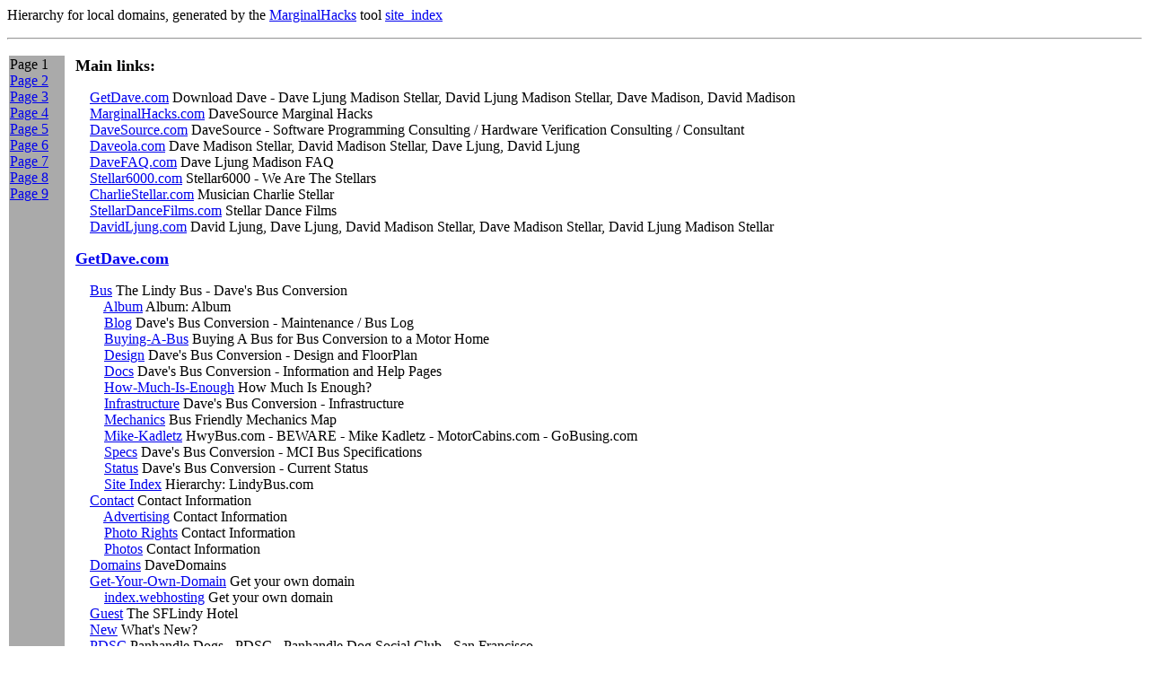

--- FILE ---
content_type: text/html; charset=UTF-8
request_url: http://getdave.com/Site_Index/
body_size: 2759
content:
<!DOCTYPE HTML PUBLIC "-//W3C//DTD HTML 4.01 Transitional//EN">
<html>
  <head>
    <title>
      Hierarchy:  GetDave.com
    </title>
    <meta http-equiv="content-type" content="text/html;charset=ISO-8859-1">
  </head>
  <body bgcolor=white>
    Hierarchy for local domains, generated by the <a href='http://MarginalHacks.com/'>MarginalHacks</a> tool <a href='http://MarginalHacks.com/Hacks/site_index/'>site_index</a><p>

    <p><hr><p>
  <table width='100%'><tr valign=top>
    <td width=60 bgcolor='#aaaaaa'>
      Page 1<br>
      <a href='index.2.html'>Page 2</a><br>
      <a href='index.3.html'>Page 3</a><br>
      <a href='index.4.html'>Page 4</a><br>
      <a href='index.5.html'>Page 5</a><br>
      <a href='index.6.html'>Page 6</a><br>
      <a href='index.7.html'>Page 7</a><br>
      <a href='index.8.html'>Page 8</a><br>
      <a href='index.9.html'>Page 9</a><br>
    </td>
    <td width='5'> </td>
    <td>
<p><font size='+1'><b>Main links:</font></b><p>
&nbsp;&nbsp;&nbsp;&nbsp;<a href='http://GetDave.com'>GetDave.com</a> Download Dave - Dave Ljung Madison Stellar, David Ljung Madison Stellar, Dave Madison, David Madison<br>
&nbsp;&nbsp;&nbsp;&nbsp;<a href='http://MarginalHacks.com'>MarginalHacks.com</a> DaveSource Marginal Hacks<br>
&nbsp;&nbsp;&nbsp;&nbsp;<a href='http://DaveSource.com'>DaveSource.com</a> DaveSource - Software Programming Consulting / Hardware Verification Consulting / Consultant<br>
&nbsp;&nbsp;&nbsp;&nbsp;<a href='http://Daveola.com'>Daveola.com</a> Dave Madison Stellar, David Madison Stellar, Dave Ljung, David Ljung<br>
&nbsp;&nbsp;&nbsp;&nbsp;<a href='http://DaveFAQ.com'>DaveFAQ.com</a> Dave Ljung Madison FAQ<br>
&nbsp;&nbsp;&nbsp;&nbsp;<a href='http://Stellar6000.com'>Stellar6000.com</a> Stellar6000 - We Are The Stellars<br>
&nbsp;&nbsp;&nbsp;&nbsp;<a href='http://CharlieStellar.com'>CharlieStellar.com</a> Musician Charlie Stellar<br>
&nbsp;&nbsp;&nbsp;&nbsp;<a href='http://StellarDanceFilms.com'>StellarDanceFilms.com</a> Stellar Dance Films<br>
&nbsp;&nbsp;&nbsp;&nbsp;<a href='http://DavidLjung.com'>DavidLjung.com</a> David Ljung, Dave Ljung, David Madison Stellar, Dave Madison Stellar, David Ljung Madison Stellar<br>
<p><font size='+1'><b><a href='http://GetDave.com/'>GetDave.com</a></b></font><p>
&nbsp;&nbsp;&nbsp;&nbsp;<a href='http://GetDave.com/Bus/'>Bus</a> The Lindy Bus - Dave's Bus Conversion<br>
&nbsp;&nbsp;&nbsp;&nbsp;&nbsp;&nbsp;&nbsp;&nbsp;<a href='http://GetDave.com/Bus/Album/'>Album</a> Album: Album<br>
&nbsp;&nbsp;&nbsp;&nbsp;&nbsp;&nbsp;&nbsp;&nbsp;<a href='http://GetDave.com/Bus/Blog/'>Blog</a> Dave's Bus Conversion - Maintenance / Bus Log<br>
&nbsp;&nbsp;&nbsp;&nbsp;&nbsp;&nbsp;&nbsp;&nbsp;<a href='http://GetDave.com/Bus/Buying-A-Bus/'>Buying-A-Bus</a> Buying A Bus for Bus Conversion to a Motor Home<br>
&nbsp;&nbsp;&nbsp;&nbsp;&nbsp;&nbsp;&nbsp;&nbsp;<a href='http://GetDave.com/Bus/Design/'>Design</a> Dave's Bus Conversion - Design and FloorPlan<br>
&nbsp;&nbsp;&nbsp;&nbsp;&nbsp;&nbsp;&nbsp;&nbsp;<a href='http://GetDave.com/Bus/Docs/'>Docs</a> Dave's Bus Conversion - Information and Help Pages<br>
&nbsp;&nbsp;&nbsp;&nbsp;&nbsp;&nbsp;&nbsp;&nbsp;<a href='http://GetDave.com/Bus/How-Much-Is-Enough/'>How-Much-Is-Enough</a> How Much Is Enough?<br>
&nbsp;&nbsp;&nbsp;&nbsp;&nbsp;&nbsp;&nbsp;&nbsp;<a href='http://GetDave.com/Bus/Infrastructure/'>Infrastructure</a> Dave's Bus Conversion - Infrastructure<br>
&nbsp;&nbsp;&nbsp;&nbsp;&nbsp;&nbsp;&nbsp;&nbsp;<a href='http://GetDave.com/Bus/Mechanics/'>Mechanics</a> Bus Friendly Mechanics Map<br>
&nbsp;&nbsp;&nbsp;&nbsp;&nbsp;&nbsp;&nbsp;&nbsp;<a href='http://GetDave.com/Bus/Mike-Kadletz/'>Mike-Kadletz</a> HwyBus.com - BEWARE - Mike Kadletz - MotorCabins.com - GoBusing.com<br>
&nbsp;&nbsp;&nbsp;&nbsp;&nbsp;&nbsp;&nbsp;&nbsp;<a href='http://GetDave.com/Bus/Specs/'>Specs</a> Dave's Bus Conversion - MCI Bus Specifications<br>
&nbsp;&nbsp;&nbsp;&nbsp;&nbsp;&nbsp;&nbsp;&nbsp;<a href='http://GetDave.com/Bus/Status/'>Status</a> Dave's Bus Conversion - Current Status <br>
&nbsp;&nbsp;&nbsp;&nbsp;&nbsp;&nbsp;&nbsp;&nbsp;<a href='http://GetDave.com/Bus/Site_Index/'>Site Index</a>       Hierarchy:  LindyBus.com     <br>
&nbsp;&nbsp;&nbsp;&nbsp;<a href='http://GetDave.com/Contact/'>Contact</a> Contact Information<br>
&nbsp;&nbsp;&nbsp;&nbsp;&nbsp;&nbsp;&nbsp;&nbsp;<a href='http://GetDave.com/Contact/Advertising.html'>Advertising</a> Contact Information<br>
&nbsp;&nbsp;&nbsp;&nbsp;&nbsp;&nbsp;&nbsp;&nbsp;<a href='http://GetDave.com/Contact/Photo_Rights.html'>Photo Rights</a> Contact Information<br>
&nbsp;&nbsp;&nbsp;&nbsp;&nbsp;&nbsp;&nbsp;&nbsp;<a href='http://GetDave.com/Contact/Photos.html'>Photos</a> Contact Information<br>
&nbsp;&nbsp;&nbsp;&nbsp;<a href='http://GetDave.com/Domains/'>Domains</a> DaveDomains<br>
&nbsp;&nbsp;&nbsp;&nbsp;<a href='http://GetDave.com/Get-Your-Own-Domain/'>Get-Your-Own-Domain</a> Get your own domain<br>
&nbsp;&nbsp;&nbsp;&nbsp;&nbsp;&nbsp;&nbsp;&nbsp;<a href='http://GetDave.com/Get-Your-Own-Domain/index.webhosting.html'>index.webhosting</a> Get your own domain<br>
&nbsp;&nbsp;&nbsp;&nbsp;<a href='http://GetDave.com/Guest/'>Guest</a> The SFLindy Hotel<br>
&nbsp;&nbsp;&nbsp;&nbsp;<a href='http://GetDave.com/New/'>New</a>       What's New?     <br>
&nbsp;&nbsp;&nbsp;&nbsp;<a href='http://GetDave.com/PDSC/'>PDSC</a> Panhandle Dogs - PDSC - Panhandle Dog Social Club - San Francisco<br>
&nbsp;&nbsp;&nbsp;&nbsp;&nbsp;&nbsp;&nbsp;&nbsp;<a href='http://GetDave.com/PDSC/Gallery/'>Gallery</a> Album: Gallery<br>
&nbsp;&nbsp;&nbsp;&nbsp;&nbsp;&nbsp;&nbsp;&nbsp;<a href='http://GetDave.com/PDSC/Join/'>Join</a> Panhandle Dogs - PDSC - Panhandle Dog Social Club<br>
&nbsp;&nbsp;&nbsp;&nbsp;&nbsp;&nbsp;&nbsp;&nbsp;<a href='http://GetDave.com/PDSC/LeashYourKid/'>LeashYourKid</a> nicekid<br>
&nbsp;&nbsp;&nbsp;&nbsp;&nbsp;&nbsp;&nbsp;&nbsp;<a href='http://GetDave.com/PDSC/List/'>List</a> Panhandle Dogs - PDSC - Panhandle Dog Social Club<br>
&nbsp;&nbsp;&nbsp;&nbsp;&nbsp;&nbsp;&nbsp;&nbsp;<a href='http://GetDave.com/PDSC/Members/'>Members</a> Album: Members<br>
&nbsp;&nbsp;&nbsp;&nbsp;&nbsp;&nbsp;&nbsp;&nbsp;<a href='http://GetDave.com/PDSC/Memorial/'>Memorial</a> Album: Memorial<br>
&nbsp;&nbsp;&nbsp;&nbsp;&nbsp;&nbsp;&nbsp;&nbsp;<a href='http://GetDave.com/PDSC/Site_Index/'>Site Index</a>       Hierarchy:  PDSC.GetDave.com     <br>
&nbsp;&nbsp;&nbsp;&nbsp;<a href='http://GetDave.com/Party/'>Party</a> Savoy Fulton<br>
&nbsp;&nbsp;&nbsp;&nbsp;<a href='http://GetDave.com/Remote/'>Remote</a> <br>
&nbsp;&nbsp;&nbsp;&nbsp;&nbsp;&nbsp;&nbsp;&nbsp;<a href='http://GetDave.com/Remote/list/'>list</a> <br>
&nbsp;&nbsp;&nbsp;&nbsp;<a href='http://GetDave.com/Server/'>Server</a> GetDave Server<br>
&nbsp;&nbsp;&nbsp;&nbsp;<a href='http://GetDave.com/Shirts/'>Shirts</a> DaveShirts (tm)<br>
&nbsp;&nbsp;&nbsp;&nbsp;&nbsp;&nbsp;&nbsp;&nbsp;<a href='http://GetDave.com/Shirts/cart.html'>cart</a> DaveShirts (tm)<br>
&nbsp;&nbsp;&nbsp;&nbsp;&nbsp;&nbsp;&nbsp;&nbsp;<a href='http://GetDave.com/Shirts/orig.html'>orig</a> DaveShirts (tm)<br>
&nbsp;&nbsp;&nbsp;&nbsp;<a href='http://GetDave.com/Terms/'>Terms</a> Terms of use<br>
&nbsp;&nbsp;&nbsp;&nbsp;<a href='http://GetDave.com/cal/'>cal</a> David Ljung Madison's Travel and Teaching Calendar<br>
&nbsp;&nbsp;&nbsp;&nbsp;<a href='http://GetDave.com/d/'>d</a> <br>
&nbsp;&nbsp;&nbsp;&nbsp;&nbsp;&nbsp;&nbsp;&nbsp;<a href='http://GetDave.com/d/jd/'>jd</a>       Album: jd     <br>
&nbsp;&nbsp;&nbsp;&nbsp;<a href='http://GetDave.com/sfusd-tours/'>sfusd-tours</a> KML Map<br>
&nbsp;&nbsp;&nbsp;&nbsp;&nbsp;&nbsp;&nbsp;&nbsp;<a href='http://GetDave.com/sfusd-tours/tour.html'>tour</a> <br>
&nbsp;&nbsp;&nbsp;&nbsp;<a href='http://GetDave.com/up/'>up</a> File Upload<br>
&nbsp;&nbsp;&nbsp;&nbsp;<a href='http://GetDave.com/Site_Index/'>Site Index</a>       Hierarchy:  GetDave.com     <br>
<p><font size='+1'><b><a href='http://Daveola.com/'>Daveola.com</a></b></font><p>
&nbsp;&nbsp;&nbsp;&nbsp;<a href='http://Daveola.com/Archives/'>Archives</a> David Ljung Madison archived home pages<br>
&nbsp;&nbsp;&nbsp;&nbsp;&nbsp;&nbsp;&nbsp;&nbsp;<a href='http://Daveola.com/Archives/1997-01-04/'>1997-01-04</a> DaveWeb version 2.1<br>
&nbsp;&nbsp;&nbsp;&nbsp;&nbsp;&nbsp;&nbsp;&nbsp;<a href='http://Daveola.com/Archives/1999.ductape.net/'>1999.ductape.net</a> &lt;meta name="description" content="Dave Ljung's Homepage Extravaganza"&gt; &lt;meta name="keywords" content="Dave Ljung, Dave Ljung, Dave Ljung, Dave Ljung, Dave Ljung, Dave Ljung, Dave Ljung, Dave Ljung, Dave Ljung, Dave Ljung, Dave Ljung, Dave Ljung, David Ljung, David Ljung, David Ljung, David Ljung, David Ljung, David Ljung, David Ljung, David Ljung, David Ljung, David Ljung, David Ljung, Ljung, Ljung, Ljung, Ljung, Ljung, Ljung, Ljung, Ljung, Ljung, Ljung, Dave, Dave, Dave, Dave, Dave, Dave, Dave, Dave, Dave, Dave, Dave, David, David, David, David, David, David, David, David, David"&gt; &lt;!-- Dave Ljung's Homepage Extravaganza  Dave Ljung's Homepage Extravaganza  Dave Ljung's Homepage Extravaganza  Dave Ljung's Homepage Extravaganza --&gt; DaveWeb<br>
&nbsp;&nbsp;&nbsp;&nbsp;&nbsp;&nbsp;&nbsp;&nbsp;<a href='http://Daveola.com/Archives/2000-10-21.Daveola.com/'>2000-10-21.Daveola.com</a> Dave Madison, David Madison, Dave Ljung, David Ljung <br>
&nbsp;&nbsp;&nbsp;&nbsp;&nbsp;&nbsp;&nbsp;&nbsp;<a href='http://Daveola.com/Archives/2001-04-05.GetDave.com/'>2001-04-05.GetDave.com</a> Download Dave Page<br>
&nbsp;&nbsp;&nbsp;&nbsp;&nbsp;&nbsp;&nbsp;&nbsp;<a href='http://Daveola.com/Archives/2005-01-01.Daveola.com/'>2005-01-01.Daveola.com</a> Dave Madison, David Madison, Dave Ljung, David Ljung<br>
&nbsp;&nbsp;&nbsp;&nbsp;&nbsp;&nbsp;&nbsp;&nbsp;<a href='http://Daveola.com/Archives/2005-01-01.GetDave.com/'>2005-01-01.GetDave.com</a> Download Dave Page<br>
&nbsp;&nbsp;&nbsp;&nbsp;&nbsp;&nbsp;&nbsp;&nbsp;<a href='http://Daveola.com/Archives/2005-02-23.DaveLion/'>2005-02-23.DaveLion</a> My life is stolen - the story of DaveLion<br>
&nbsp;&nbsp;&nbsp;&nbsp;&nbsp;&nbsp;&nbsp;&nbsp;<a href='http://Daveola.com/Archives/2006-01-01.Daveola.com/'>2006-01-01.Daveola.com</a> Dave Madison, David Madison, Dave Ljung, David Ljung<br>
&nbsp;&nbsp;&nbsp;&nbsp;&nbsp;&nbsp;&nbsp;&nbsp;<a href='http://Daveola.com/Archives/2006-01-01.GetDave.com/'>2006-01-01.GetDave.com</a> Download Dave Page - Dave Ljung Madison, David Ljung Madison, Dave Madison<br>
&nbsp;&nbsp;&nbsp;&nbsp;&nbsp;&nbsp;&nbsp;&nbsp;<a href='http://Daveola.com/Archives/2009-10-05.Web/'>2009-10-05.Web</a> <br>
&nbsp;&nbsp;&nbsp;&nbsp;&nbsp;&nbsp;&nbsp;&nbsp;<a href='http://Daveola.com/Archives/DIFTY/'>DIFTY</a> David Ljung Madison archived home pages<br>
&nbsp;&nbsp;&nbsp;&nbsp;<a href='http://Daveola.com/Contact/'>Contact</a> Contact Information<br>
&nbsp;&nbsp;&nbsp;&nbsp;&nbsp;&nbsp;&nbsp;&nbsp;<a href='http://Daveola.com/Contact/Advertising.html'>Advertising</a> Contact Information<br>
&nbsp;&nbsp;&nbsp;&nbsp;&nbsp;&nbsp;&nbsp;&nbsp;<a href='http://Daveola.com/Contact/Photo_Rights.html'>Photo Rights</a> Contact Information<br>
&nbsp;&nbsp;&nbsp;&nbsp;&nbsp;&nbsp;&nbsp;&nbsp;<a href='http://Daveola.com/Contact/Photos.html'>Photos</a> Contact Information<br>
&nbsp;&nbsp;&nbsp;&nbsp;<a href='http://Daveola.com/CosmicEncounter/'>CosmicEncounter</a> Cosmic Encounter - Board Game Version History, Components Lists, etc..<br>
&nbsp;&nbsp;&nbsp;&nbsp;&nbsp;&nbsp;&nbsp;&nbsp;<a href='http://Daveola.com/CosmicEncounter/Awards.html'>Awards</a> Cosmic Encounter Awards<br>
&nbsp;&nbsp;&nbsp;&nbsp;&nbsp;&nbsp;&nbsp;&nbsp;<a href='http://Daveola.com/CosmicEncounter/Collection/'>Collection</a> Dave's CE Collection<br>
&nbsp;&nbsp;&nbsp;&nbsp;&nbsp;&nbsp;&nbsp;&nbsp;<a href='http://Daveola.com/CosmicEncounter/Contact/'>Contact</a> Contact Information<br>
&nbsp;&nbsp;&nbsp;&nbsp;&nbsp;&nbsp;&nbsp;&nbsp;<a href='http://Daveola.com/CosmicEncounter/FAQ.html'>FAQ</a> Cosmic Encounter Frequently Asked Questions <br>
&nbsp;&nbsp;&nbsp;&nbsp;&nbsp;&nbsp;&nbsp;&nbsp;<a href='http://Daveola.com/CosmicEncounter/Magazine/'>Magazine</a> Encounter Magazine<br>
&nbsp;&nbsp;&nbsp;&nbsp;&nbsp;&nbsp;&nbsp;&nbsp;<a href='http://Daveola.com/CosmicEncounter/Versions/'>Versions</a> Cosmic Encounter Version History<br>
&nbsp;&nbsp;&nbsp;&nbsp;<a href='http://Daveola.com/Fish-Tacos/'>Fish-Tacos</a> SF San Francisco Mexican Restaurants - Burritos and Fish Tacos<br>
&nbsp;&nbsp;&nbsp;&nbsp;&nbsp;&nbsp;&nbsp;&nbsp;<a href='http://Daveola.com/Fish-Tacos/Submissions.html'>Submissions</a> San Francisco Taqueria Submissions<br>
&nbsp;&nbsp;&nbsp;&nbsp;&nbsp;&nbsp;&nbsp;&nbsp;<a href='http://Daveola.com/Fish-Tacos/short.html'>short</a> SF San Francisco Mexican Restaurants - Burritos and Fish Tacos<br>
&nbsp;&nbsp;&nbsp;&nbsp;<a href='http://Daveola.com/Fort/'>Fort</a> The Fortress of Daveitude<br>
&nbsp;&nbsp;&nbsp;&nbsp;&nbsp;&nbsp;&nbsp;&nbsp;<a href='http://Daveola.com/Fort/Album/'>Album</a> Album: Album<br>
&nbsp;&nbsp;&nbsp;&nbsp;&nbsp;&nbsp;&nbsp;&nbsp;<a href='http://Daveola.com/Fort/History/'>History</a> Fortress of Daveitude<br>
&nbsp;&nbsp;&nbsp;&nbsp;<a href='http://Daveola.com/Garage/'>Garage</a> Dave's Garage<br>
    </td>
  </tr></table>
    <p><hr><p>
    Generated on Wed Jan 21 05:00:09 2026;
  <script defer src="https://static.cloudflareinsights.com/beacon.min.js/vcd15cbe7772f49c399c6a5babf22c1241717689176015" integrity="sha512-ZpsOmlRQV6y907TI0dKBHq9Md29nnaEIPlkf84rnaERnq6zvWvPUqr2ft8M1aS28oN72PdrCzSjY4U6VaAw1EQ==" data-cf-beacon='{"version":"2024.11.0","token":"59769b3cffdb41798bd1b2bf99c816af","r":1,"server_timing":{"name":{"cfCacheStatus":true,"cfEdge":true,"cfExtPri":true,"cfL4":true,"cfOrigin":true,"cfSpeedBrain":true},"location_startswith":null}}' crossorigin="anonymous"></script>
</body>
</html>
